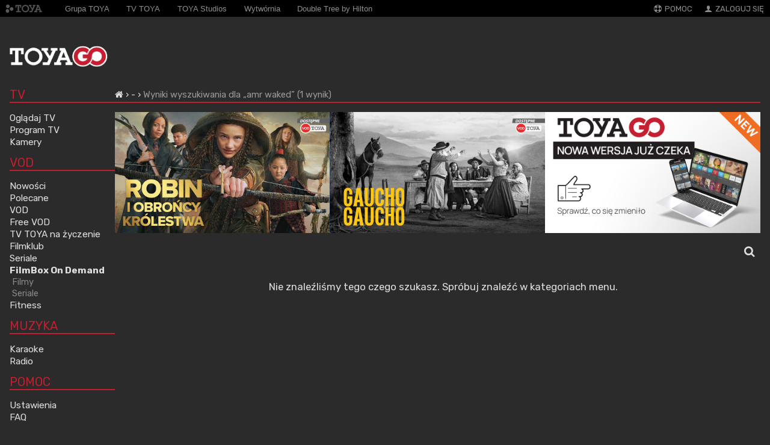

--- FILE ---
content_type: text/html; charset=UTF-8
request_url: https://go.toya.net.pl/search/28/cast/amr%20waked
body_size: 6573
content:
<!DOCTYPE html>
<html lang="pl">
  <head>
    <!-- Global site tag (gtag.js) - Google Analytics -->
    <script>
      	window.dataLayer = window.dataLayer || [];
        function gtag() {
            dataLayer.push(arguments);
        }

        var consent = localStorage.getItem('analytics-config-default-set');
        if (null === consent) {
          var state = {
            ad_storage: 'denied',
            ad_user_data: 'denied',
            ad_personalization: 'denied',
            functionality_storage: 'denied',
            personalization_storage: 'denied',
            security_storage: 'denied',
            analytics_storage: 'denied',
          };

          // Only set default if not previously set
          gtag('consent', 'default', state);

          localStorage.setItem('analytics-config-default-set', 'true');
          localStorage.setItem('analytics-config-consent', JSON.stringify(state));
        } else {
            gtag('consent', 'default', JSON.parse(localStorage.getItem('analytics-config-consent')));
        }
    </script>
    <script async src="https://www.googletagmanager.com/gtag/js?id=G-HSND053ZCN" data-category="analytics" data-service="Google Analytics"></script>
    <script>
        gtag('js', new Date());
        gtag('config', 'G-HSND053ZCN');
    </script>
    <meta charset="UTF-8">
    <link rel="shortcut icon" type="image/x-icon" href="/favicon.ico?t=1767610118">
    <meta name="viewport" content="width=device-width, initial-scale=1, maximum-scale=1, minimal-ui">
    <meta http-equiv="X-UA-Compatible" content="IE=Edge">
    <meta name="apple-mobile-web-app-capable" content="yes">
    <meta name="mobile-web-app-capable" content="yes">
    <meta name="keywords" content="telewizja cyfrowa, szybki internet, hd, voip, toya, tv, łódź, lodz">
    <meta name="description" content="TOYA GO">
    <meta name="apple-itunes-app" content="app-id=991913400">
    <meta name="google-play-app" content="app-id=com.toya.toyago">
    <meta name="apple-mobile-web-app-title" content="go.toya.net.pl">
    <title>TOYA GO</title>
    <link rel="stylesheet" type="text/css" href="/public/css/reset.css?t=1767610942" media="all" />
<link rel="stylesheet" type="text/css" href="/public/css/style.css?t=1767610949" media="all" />
<link rel="stylesheet" type="text/css" href="/public/css/toya-flat-theme/jquery-ui-1.10.4.custom.min.css?t=1767610120" media="all" />
<link rel="stylesheet" type="text/css" href="/public/css/poster.css?t=1767610928" media="all" />
<link rel="stylesheet" type="text/css" href="/public/css/vod_main.css?t=1767610948" media="all" />
<link rel="stylesheet" type="text/css" href="/public/css/vod-responsive.css?t=1767610938" media="all" />
<link rel="stylesheet" type="text/css" href="/public/css/main.css?t=1767610950" media="all" />
<link rel="stylesheet" type="text/css" href="/public/css/top_menu.css?t=1767610934" media="all" />
<link rel="stylesheet" type="text/css" href="/public/css/header.css?t=1767610930" media="all" />
<link rel="stylesheet" type="text/css" href="/public/css/footer.css?t=1767610955" media="all" />
<link rel="stylesheet" type="text/css" href="/public/css/bread_crumbs.css?t=1767610951" media="all" />
<link rel="stylesheet" type="text/css" href="/public/css/vod-portal.css?t=1767610955" media="all" />
<link rel="stylesheet" type="text/css" href="/public/css/autocomplete.css?t=1767610949" media="all" />
<link rel="stylesheet" type="text/css" href="/public/css/login_popup.css?t=1767610950" media="all" />
<link rel="stylesheet" type="text/css" href="/public/css/font-awesome.min.css?t=1767610120" media="all" />

              <link rel="stylesheet" type="text/css" href="/public/css/cookieconsent.css?t=1767610930" media="all" />
<link rel="stylesheet" type="text/css" href="/public/css/cookieconsentcustom.css?t=1767610941" media="all" />
    
    <link rel="stylesheet" href="https://cdn.metroui.org.ua/v4/css/metro-icons.min.css">
          <link rel="stylesheet" type="text/css" href="/public/css/font-awesome.min.css?t=1767610120" media="all" />
<link rel="stylesheet" type="text/css" href="/public/css/channelfilter.css?t=1767610954" media="all" />
            <script>
    var basePath = '/';
    var hardware = 'pc';
    </script>
    <link rel="apple-touch-icon" href="/touch-icon-iphone.png?t=1767610124">
    <link rel="apple-touch-icon" sizes="76x76" href="/touch-icon-ipad.png?t=1767610124">
    <link rel="apple-touch-icon" sizes="120x120" href="/touch-icon-iphone-retina.png?t=1767610124">
    <link rel="apple-touch-icon" sizes="152x152" href="/touch-icon-ipad-retina.png?t=1767610124">
  </head>
  <body>
    
    <!-- TOP-HEADER: TOYA, POMOC, ZALOGUJ SIĘ -->
    <!-- TOP HEADER (.top-header) -->
<header class="top-header">
  <section class="top-header__wrapper">

    <!-- Hamburger menu -->
    <!-- z nav czy bez __nav? -->
    <nav class="top-header-hamburger__nav">
      <a href="#" class="top-header__link js-trigger">
      <span class="mif-menu mif-2x mif-helper-mr-1"></span>
      <img
        src="/public/images/main-header/logo.png?t=1767610122"
        srcset="/public/images/main-header/logo@2x.png?t=1767610122 2x"
        alt="TOYA GO"
        class="top-header__logo"
      />
      </a>
    </nav>

    <nav class="top-header__nav top-header-logo mobile-hidden">
      <a href="//toya.net.pl/">
        <img
          src="/public/images/top_bar/toya_logo_mono.png?t=1767610122"
          alt="TOYA"
          class="top-header__logo"
        />
      </a>
    </nav>

    <nav class="toya-links mobile-show">
      <ul class="not active global">
        <li class="on-top">
          <a href="http://toya.net.pl/fastsite/grupatoya">
            <span>Grupa TOYA</span>
          </a>
        </li>
        <li class="on-top">
          <a href="http://tvtoya.pl/">
            <span>TV TOYA</span>
          </a>
        </li>
        <li class="on-top">
          <a href="http://toyastudios.pl">
            <span>TOYA Studios</span>
          </a>
        </li>
        <li class="on-top">
          <a href="http://wytwornia.pl">
            <span>Wytwórnia</span>
          </a>
        </li>
        <li class="on-top">
          <a href="http://doubletreelodz.pl/">
            <span>Double Tree by Hilton</span>
          </a>
        </li>
      </ul>
    </nav>

    <nav>
      <ul class="top-header__nav">
        <li class="top-header__nav-item">
          <a class="top-header__link" href="//go.toya.net.pl/faq">
            <span class="mif-help mif-helper-mr-1" aria-hidden="true"></span>
            POMOC
          </a>
        </li>

                  <li class="triggerLoginPopup top-header__nav-item">
            <a href="#" class="top-header__link">
              <span class="mif-user mif-helper-mr-1" aria-hidden="true"></span>
              ZALOGUJ SIĘ
            </a>
          </li>
              </ul>
    </nav>
  </section>
</header>

<header class="top-header-mobile">
  <section class="top-header-mobile__wrapper">
    <div class="menu__dropdown cf js-menu">
      <ul class="top-header-mobile__nav">
                            <li class="top-header-mobile__nav-item">
            <!-- .top-header-mobile__nav-link -->
            <a
              href="/9-program-tv"
              class="top-header-mobile__nav-link"             >
              <img
                class="main-header__service-image"
                src="https://data-go.toya.net.pl/logo/iconxmb/epg_active.png"
                alt="Program TV"
              />
              Program TV            </a>
          </li>
                            <li class="top-header-mobile__nav-item">
            <!-- .top-header-mobile__nav-link -->
            <a
              href="/11-ogladaj-tv"
              class="top-header-mobile__nav-link"             >
              <img
                class="main-header__service-image"
                src="https://data-go.toya.net.pl/logo/iconxmb/tv_icon_big.png"
                alt="Oglądaj TV"
              />
              Oglądaj TV            </a>
          </li>
                            <li class="top-header-mobile__nav-item">
            <!-- .top-header-mobile__nav-link -->
            <a
              href="/25-kamery"
              class="top-header-mobile__nav-link"             >
              <img
                class="main-header__service-image"
                src="https://data-go.toya.net.pl/logo/iconxmb/camera_active.png"
                alt="Kamery"
              />
              Kamery            </a>
          </li>
                            <li class="top-header-mobile__nav-item">
            <!-- .top-header-mobile__nav-link -->
            <a
              href="/21-vod"
              class="top-header-mobile__nav-link"             >
              <img
                class="main-header__service-image"
                src="https://data-go.toya.net.pl/logo/iconxmb/Movies_VOD_focus.png"
                alt="VOD"
              />
              VOD            </a>
          </li>
                            <li class="top-header-mobile__nav-item">
            <!-- .top-header-mobile__nav-link -->
            <a
              href="/22-free-vod"
              class="top-header-mobile__nav-link"             >
              <img
                class="main-header__service-image"
                src="https://data-go.toya.net.pl/logo/iconxmb/Movies_VODfree_focus.png"
                alt="Free VOD"
              />
              Free VOD            </a>
          </li>
                            <li class="top-header-mobile__nav-item">
            <!-- .top-header-mobile__nav-link -->
            <a
              href="/37-tv-toya-na-zyczenie"
              class="top-header-mobile__nav-link"             >
              <img
                class="main-header__service-image"
                src="https://data-go.toya.net.pl/logo/iconxmb/toya_focus.png"
                alt="TV TOYA na życzenie"
              />
              TV TOYA na życzenie            </a>
          </li>
                            <li class="top-header-mobile__nav-item">
            <!-- .top-header-mobile__nav-link -->
            <a
              href="/35-filmklub"
              class="top-header-mobile__nav-link"             >
              <img
                class="main-header__service-image"
                src="https://data-go.toya.net.pl/logo/iconxmb/filmklub_focus.png"
                alt="Filmklub"
              />
              Filmklub            </a>
          </li>
                            <li class="top-header-mobile__nav-item">
            <!-- .top-header-mobile__nav-link -->
            <a
              href="/19-seriale"
              class="top-header-mobile__nav-link"             >
              <img
                class="main-header__service-image"
                src="https://data-go.toya.net.pl/logo/iconxmb/VOD_bundles_active.png"
                alt="Seriale"
              />
              Seriale            </a>
          </li>
                            <li class="top-header-mobile__nav-item">
            <!-- .top-header-mobile__nav-link -->
            <a
              href="/28-filmbox-on-demand"
              class="top-header-mobile__nav-link"             >
              <img
                class="main-header__service-image"
                src="https://data-go.toya.net.pl/logo/iconxmb/iconm_filmbox_active_v2.png"
                alt="FilmBox On Demand"
              />
              FilmBox On Demand            </a>
          </li>
                            <li class="top-header-mobile__nav-item">
            <!-- .top-header-mobile__nav-link -->
            <a
              href="/23-karaoke"
              class="top-header-mobile__nav-link"             >
              <img
                class="main-header__service-image"
                src="https://data-go.toya.net.pl/logo/iconxmb/KaraokeTv_focus.png"
                alt="Karaoke"
              />
              Karaoke            </a>
          </li>
                            <li class="top-header-mobile__nav-item">
            <!-- .top-header-mobile__nav-link -->
            <a
              href="/33-fitness"
              class="top-header-mobile__nav-link"             >
              <img
                class="main-header__service-image"
                src="https://data-go.toya.net.pl/logo/iconxmb/qczajfit_active.png"
                alt="Fitness"
              />
              Fitness            </a>
          </li>
                            <li class="top-header-mobile__nav-item">
            <!-- .top-header-mobile__nav-link -->
            <a
              href="/15-radio"
              class="top-header-mobile__nav-link"             >
              <img
                class="main-header__service-image"
                src="https://data-go.toya.net.pl/logo/iconxmb/internetradio_icon_big.png"
                alt="Radio"
              />
              Radio            </a>
          </li>
                            <li class="top-header-mobile__nav-item">
            <!-- .top-header-mobile__nav-link -->
            <a
              href="/17-ustawienia"
              class="top-header-mobile__nav-link" class="triggerLoginPopup"            >
              <img
                class="main-header__service-image"
                src="https://data-go.toya.net.pl/logo/iconxmb/settings_icon_big.png"
                alt="Ustawienia"
              />
              Ustawienia            </a>
          </li>
              </ul>
    </div>
  </section>
</header>
<!-- /TOP HEADER (.top-header) -->

    <!-- MAIN-HEADER: LOGO TOYAGO, OGLĄDAJ TV, VOD…-->
    <!-- MAIN HEADER (.main-header) -->
<header class="main-header">
  <section class="main-header__wrapper">
    <nav class="main-header__logo">
      <h1 class="wcag_hide">Telewizja na żywo w komputerze, na telefonie i tablecie.</h1>
      <a href="/">
        <img
          src="/public/images/main-header/logo.png?t=1767610122"
          srcset="/public/images/main-header/logo@2x.png?t=1767610122 2x"
          alt="TOYA GO"
        />
      </a>
    </nav>

    <nav class="main-header__services">
                </nav>

  </section>
</header>
<!-- /MAIN HEADER (.main-header) -->

          <div id="container">
  <section class="menu menu-sticky">

  
  <div class="header mobile-hide mobile-logo">
    <span class="mif-menu mif-2x mif-helper-mr-1"></span>
    <a href="https://toya.net.pl/">
      <img src="/public/images/top_bar/toya_logo_mono.png?t=1605532075" alt="TOYA" class="top-header__logo" >
      <img
        src="/public/images/main-header/logo.png?t=1767610122"
        srcset="/public/images/main-header/logo@2x.png?t=1767610122 2x"
        alt="TOYA GO"
        class="top-header__logo"
        style="display: none;"
      />
    </a>
  </div>


  <ul class="mobile-hide">
    <li>
      <a href="/">Strona główna</a>
    </li>
  </ul>

  <div class="header">
    <div><a href="/">TV</a></div>
  </div>

  <ul><li><a href="/11-ogladaj-tv">Oglądaj TV</a></li></ul><ul><li><a href="/9-program-tv">Program TV</a></li></ul><ul><li><a href="/25-kamery">Kamery</a></li></ul>
  <div class="header header-vod">
    <div><a href="/">VOD</a></div>
  </div>

    <ul>
    <li>
      <a href="/21-vod/13709-nowosci">Nowości</a>
    </li>
  </ul>

    <ul>
    <li>
      <a href="/21-vod/13708-polecane">Polecane</a>
    </li>
  </ul>

  <ul><li><a href="/21-vod">VOD</a></li></ul><ul><li><a href="/22-free-vod">Free VOD</a></li></ul><ul><li><a href="/37-tv-toya-na-zyczenie">TV TOYA na życzenie</a></li></ul><ul><li><a href="/35-filmklub">Filmklub</a></li></ul><ul><li><a href="/19-seriale">Seriale</a></li></ul><ul class="active"><li><a href="/28-filmbox-on-demand">FilmBox On Demand</a><ul class="active"><li><a href="#13999-filmy">Filmy</a></li></ul><ul class="active"><li><a href="#14000-seriale">Seriale</a></li></ul></li></ul><ul><li><a href="/33-fitness">Fitness</a></li></ul>
  
  <div class="header">
    <div><a href="/">MUZYKA</a></div>
  </div>

  <ul><li><a href="/23-karaoke">Karaoke</a></li></ul><ul><li><a href="/15-radio">Radio</a></li></ul>
  <div class="header">
    <div><a href="/">POMOC</a></div>
  </div>

  <ul><li><a href="/17-ustawienia">Ustawienia</a></li></ul>
  <ul >
    <li>
      <a href="/faq">FAQ</a>
    </li>
  </ul>

    <article id="ads_menu" class="clear menu-stamp">
          <a href="https://toya.net.pl/link-to/6ffa48df927ce3dc35cfdc443ac283ae">
        <img src="https://toya.net.pl/baner/2403?t=1769168905" alt="" />      </a>
      </article>
  </section>
  <section class="movieslist movieslist-28 level-1 ">
    <div class="header">
      <nav class="bread-crumbs">
        <ul>
          <li>
          <a href="/"><i class="fa fa-home"></i></a>
        </li>
          <li>
          <a href="/28-">-</a>
        </li>
          <li>
          <span style="color:#999;">Wyniki wyszukiwania dla „amr waked” (1 wynik)</span>
        </li>
    </ul>
      </nav>
    </div>

    <div class="clear"></div>
    <div class="tbnr">
        <div class="tbnr-w tbnr-w-0">
                <a href="https://toya.net.pl/link-to/2c55424d6916755e0c96122623c96da5">
        <img src="https://toya.net.pl/baner/2381?t=1761566540" alt="dottv-homescreen" />        </a>
              </div>
            <div class="tbnr-w tbnr-w-1">
                <a href="https://toya.net.pl/link-to/6636cfb358fb36d0737e42d8ea020268">
        <img src="https://toya.net.pl/baner/2321?t=1757338965" alt="dottv-homescreen" />        </a>
              </div>
            <div class="tbnr-w tbnr-w-2">
        <a href="https://nowa-go.toya.net.pl/">
          <img src="https://toya.net.pl/static-content/images/20251119-toya-go-nowa-wersja-1" alt="TOYA GO Nowa wersja" />
        </a>
      </div>
      </div>
    <div id="movie_container">
    <div class="channelFilterWrapper">
  <div class="channelFilter">
    <input placeholder="Szukaj…" type="text" id="autocomplete_search"
        autocomplete="off" data-catalog="28" />
    <a class="fa fa-times fa-lg" id="clearChannelFilter"></a>
  </div>
    <a href="#" class="channelFilterBtn">
    <i class="fa fa-search fa-lg"></i>
  </a>
  <script type="text/javascript">
    var baseUrl = '/';
  </script>
</div>

<div class="imagebar" style="overflow: hidden;">
  <div class="loading-wrapper">
    <div id="search-spinner" class="lds-dual-ring"></div>
  </div>

  
  <ul class="items">
                
        <p class="search-no-result">Nie znaleźliśmy tego czego szukasz. Spróbuj znaleźć w kategoriach menu.</p>
    
    
    <li class="filler-title">&nbsp;</li>
    <li class="filler-title">&nbsp;</li>
    <li class="filler-title">&nbsp;</li>
    <li class="filler-title">&nbsp;</li>
    <li class="filler-title">&nbsp;</li>
    <li class="filler-title">&nbsp;</li>
    <li class="filler-title">&nbsp;</li>
    <li class="filler-title">&nbsp;</li>

  </ul>

  </div>
    </div>
  </section>
</div>

<div id="bump">&nbsp;</div>

<div id="preloader" style="display: none;">
  <i class="fa fa-spinner fa-spin" aria-hidden="true"
    style="margin-right:.5em;font-size: 1.4em;vertical-align: middle;"></i>
  Pobieram więcej pozycji...
</div>
<div class="clear"></div>
<script type="text/javascript">
  var query = '?';
  var baseUrl = '/';
</script>
    <footer id="krrit">
      <div>
        Krajowa Rada Radiofonii i Telewizji jest organem właściwym w sprawach audiowizualnych usług medialnych na żądanie.
      </div>
      <div>
        Krajowa Rada Radiofonii i Telewizji,
        Skwer Ks. Kardynała Stefana Wyszyńskiego 9,
        01-015 Warszawa,
        tel. (22) 597-30-00,
        fax (22) 597-31-80,
        <a href="http://www.krrit.gov.pl">www.krrit.gov.pl</a>
      </div>
    </footer>
    <footer id="main_footer">
      <footer>
        <nav class="links">
          <ul>
            <li>
              <a href="https://toya.net.pl/strona/grupatoya">
                <img src="/public/images/footer/toya.png?t=1767610121" alt="" />              </a>
            </li>
            <li>
              <a href="//nowa.toya.net.pl">
                <img src="/public/images/footer/toya_logo.png?t=1767610121" alt="" />              </a>
            </li>

            <li>
              <a href="http://www.tvtoya.pl">
                <img src="/public/images/footer/tvtoya.png?t=1767610121" alt="" />              </a>
            </li>
            <li>
              <a href="http://toyastudios.pl">
                <img src="/public/images/footer/studios_gray.png?t=1767610121" alt="" />              </a>
            </li>

            <li>
              <a href="http://wytwornia.pl">
                <img src="/public/images/footer/wytwornia.png?t=1767610121" alt="" />              </a>
            </li>
            <li>
              <a href="http://doubletree3.hilton.com/en/hotels/poland/doubletree-by-hilton-hotel-lodz-LCJDLDI/index.html">
                <img src="/public/images/footer/dt.png?t=1767610121" alt="" />              </a>
            </li>
            <li>
              <a href="http://toya.net.pl/fastsite/toya-ue">
              <img id="eu_regional_logo" src="/public/images/unia.png?t=1767610122" alt="" />              </a>
            </li>

          </ul>

        </nav>

        <nav class="footer">
          <ul>
            <li>
              <strong>Grupa TOYA &copy; 2026</strong>
            </li>
            <li>
              <a href="https://toya.net.pl/fastsite/private_policy">
                Polityka&nbsp;prywatności
              </a>
            </li>
            <li>
              <a href="https://toya.net.pl/dokumenty/pobierz/regulamin-toya-go" target="_blank">
                Regulamin
              </a>
            </li>
                                      <li class="cc-modal-show-wrapper">
                <button
                  class="cc-modal-show"
                  id="cc-button"
                  type="button"
                  aria-haspopup="dialog"
                >
                  <span class="wcag-hide">Zgoda na ciasteczka</span>
                  <svg
                    version="1.1"
                    id="Layer_1"
                    xmlns="http://www.w3.org/2000/svg"
                    xmlns:xlink="http://www.w3.org/1999/xlink"
                    x="0px"
                    y="0px"
                    viewBox="0 0 120.23 122.88"
                    style="enable-background: new 0 0 120.23 122.88"
                    xml:space="preserve"
                  >
                    <g>
                      <path
                        class="st0"
                        d="M98.18,0c3.3,0,5.98,2.68,5.98,5.98c0,3.3-2.68,5.98-5.98,5.98c-3.3,0-5.98-2.68-5.98-5.98 C92.21,2.68,94.88,0,98.18,0L98.18,0z M99.78,52.08c5.16,7.7,11.69,10.06,20.17,4.85c0.28,2.9,0.35,5.86,0.2,8.86 c-1.67,33.16-29.9,58.69-63.06,57.02C23.94,121.13-1.59,92.9,0.08,59.75C1.74,26.59,30.95,0.78,64.1,2.45 c-2.94,9.2-0.45,17.37,7.03,20.15C64.35,44.38,79.49,58.63,99.78,52.08L99.78,52.08z M30.03,47.79c4.97,0,8.99,4.03,8.99,8.99 s-4.03,8.99-8.99,8.99c-4.97,0-8.99-4.03-8.99-8.99S25.07,47.79,30.03,47.79L30.03,47.79z M58.35,59.25c2.86,0,5.18,2.32,5.18,5.18 c0,2.86-2.32,5.18-5.18,5.18c-2.86,0-5.18-2.32-5.18-5.18C53.16,61.57,55.48,59.25,58.35,59.25L58.35,59.25z M35.87,80.59 c3.49,0,6.32,2.83,6.32,6.32c0,3.49-2.83,6.32-6.32,6.32c-3.49,0-6.32-2.83-6.32-6.32C29.55,83.41,32.38,80.59,35.87,80.59 L35.87,80.59z M49.49,32.23c2.74,0,4.95,2.22,4.95,4.95c0,2.74-2.22,4.95-4.95,4.95c-2.74,0-4.95-2.22-4.95-4.95 C44.54,34.45,46.76,32.23,49.49,32.23L49.49,32.23z M76.39,82.8c4.59,0,8.3,3.72,8.3,8.3c0,4.59-3.72,8.3-8.3,8.3 c-4.59,0-8.3-3.72-8.3-8.3C68.09,86.52,71.81,82.8,76.39,82.8L76.39,82.8z M93.87,23.1c3.08,0,5.58,2.5,5.58,5.58 c0,3.08-2.5,5.58-5.58,5.58s-5.58-2.5-5.58-5.58C88.29,25.6,90.79,23.1,93.87,23.1L93.87,23.1z"
                      />
                    </g>
                  </svg>
                </button>
              </li>
                      </ul>
        </nav>
      </footer>
    </footer>

    <script>
      var TOYASession = {};
              TOYASession.isAuthenticated = false;
          </script>

    <script src="/public/js/cookiePolicy.js?t=1767610877" type="text/javascript" defer=""></script>
    <script defer="" src="/public/js/jquery.min.js?t=1767610123" type="text/javascript"></script>
<script defer="" src="/public/js/jquery-ui.min.js?t=1767610123" type="text/javascript"></script>
<script defer="" src="/public/js/jquery-migrate-3.0.0.min.js?t=1767610123" type="text/javascript"></script>
<script defer="" src="/public/js/jqonval.js?t=1767610880" type="text/javascript"></script>
<script defer="" src="/public/js/simple_rotator.js?t=1767610909" type="text/javascript"></script>
<script defer="" src="/public/js/searchbox.js?t=1767610913" type="text/javascript"></script>
<script defer="" src="/public/js/main.js?t=1767610866" type="text/javascript"></script>
<script defer="" src="/public/js/jquery.bpopup.min.js?t=1767610123" type="text/javascript"></script>
<script defer="" src="/public/js/jquery.base64.min.js?t=1767610123" type="text/javascript"></script>
<script defer="" src="/public/js/login.js?t=1767610878" type="text/javascript"></script>
<script defer="" src="/public/js/search/autocomplete.js?t=1767610856" type="text/javascript"></script>
<script defer="" src="/public/js/list/slider.js?t=1767610859" type="text/javascript"></script>
<script defer="" src="/public/js/jquery.jcarousel.min.js?t=1767610123" type="text/javascript"></script>
<script defer="" src="/public/js/jquery.jcarousel-swipe.min.js?t=1767610123" type="text/javascript"></script>
    <script defer="" type="text/javascript" data-category="analytics" data-service="Toya Analytics" src="https://toya.net.pl/stuff/check.js"></script>

              <script defer="" src="/public/js/cookieconsent.umd.js?t=1767610813" type="text/javascript"></script>
<script defer="" src="/public/js/cookie.js?t=1767610820" type="text/javascript"></script>
    
          <script src="/public/js/channelfilter.js?t=1767610887" type="text/javascript" defer=""></script>
<script src="/public/js/search/show.js?t=1767610852" type="text/javascript" defer=""></script>
    
          <div id="loginPopup" class="bpopPopup">
  <span class="closePopup">
    <img width="24" height="24" src="/public/images/icons/icon-close.png?t=1767610121" alt="Zamknij okno" />  </span>
  <div class="popupContents">
    <div class="top">
      <div class="left">
        <div class="portalBanner">
          <div class="tbnr-w tbnr-w-2">
            <a href="https://nowa-go.toya.net.pl/">
              <img src="https://toya.net.pl/static-content/images/20251119-toya-go-nowa-wersja-2" alt="TOYA GO Nowa wersja" style="width:292px;height:auto;" />
            </a>
          </div>
                  </div>
      </div>
      <div class="center">
        <div class="line"></div>
      </div>
      <div class="right">
        <h3>Logowanie</h3>
        <form class="loginForm" method="POST" action="https://auth.toya.net.pl">
          <div class="popupMessage"></div>
          <label for="popupLogin">
            <input id="popupLogin" value="" type="email" name="f_user" placeholder="Twój adres email w TOYA" required autocomplete="off" />
          </label>
          <label for="popupPassword">
            <input id="popupPassword" type="password" name="f_pass" placeholder="Hasło użytkownika" required autocomplete="off" />
          </label>
          <div class="rememberMeBlock">
            <label for="remember_me">
              <input type="checkbox" id="remember_me" name="remeber_me" checked="checked"> zapamiętaj mnie
            </label>
          </div>
          <input name="f_city" id="popupCity" type="hidden" value="lodz" />
                    <input name="from" id="popupFrom" type="hidden"
                 value="toyago-beta"
          />
          <input name="nextURL" id="popupNextURL" type="hidden" value="" />
          <input name="referrerURL" id="popupReferrerURL" type="hidden" value="referrerURL" />
          <div>
            <input type="submit" name="submit" value="Zaloguj" />
          </div>
        </form>
      </div>
    </div>
    <div class="bottom">
      <div class="bottomInside">
        Nie masz jeszcze konta? <a href="//eboa.toya.net.pl/auth/register" target="_blank">Zarejestruj się</a>.
        <p style="margin-top:7px;">
          <a href="//toya.net.pl/faq/33#229">Nie mogę się zalogować</a>&nbsp;|&nbsp;
          <a href="//eboa.toya.net.pl/auth/reset-password-2" target="_blank">Zapomniałem hasła</a>&nbsp;|&nbsp;
          <a href="//toya.net.pl/faq/">Pomoc</a>
        </p>
      </div>
    </div>
  </div>
</div>
    
          <script language="javascript">
      <!--
      writeCookie();

      function writeCookie()
      {
        var today = new Date();
         var the_date = new Date("December 31, 2023");
         var the_cookie_date = the_date.toGMTString();
         var the_cookie = "ua_resolution="+ screen.width +"x"+ screen.height;
         var the_cookie = the_cookie + ";expires=" + the_cookie_date;
         document.cookie = the_cookie;
      }
      //-->
      </script>
    
      </body>
</html>


--- FILE ---
content_type: text/html; charset=UTF-8
request_url: https://toya.net.pl/stuff/check.js?config
body_size: 151
content:
{"config":"bb00757d23e9a90ed4"}

--- FILE ---
content_type: application/javascript; charset=UTF-8
request_url: https://go.toya.net.pl/public/js/search/show.js?t=1767610852
body_size: 200
content:
$(function(){$(".channelFilterBtn").on("click",function(e){$(".channelFilter").slideToggle("fast");$("#channelFilter").focus();$("#autocomplete_search").focus();e.preventDefault()})})

--- FILE ---
content_type: text/javascript;charset=UTF-8
request_url: https://toya.net.pl/stuff/check.js
body_size: 6035
content:
(function(window,undefined){"use strict";var EMPTY="",UNKNOWN="?",FUNC_TYPE="function",UNDEF_TYPE="undefined",OBJ_TYPE="object",MAJOR="major",MODEL="model",NAME="name",TYPE="type",VENDOR="vendor",VERSION="version",ARCHITECTURE="architecture",CONSOLE="console",MOBILE="mobile",TABLET="tablet",SMARTTV="smarttv";var util={has:function(str1,str2){if(typeof str1==="string"){return str2.toLowerCase().indexOf(str1.toLowerCase())!==-1}},lowerize:function(str){return str.toLowerCase()}};var mapper={rgx:function(){for(var result,i=0,j,k,p,q,matches,match,args=arguments;i<args.length;i+=2){var regex=args[i],props=args[i+1];if(typeof result===UNDEF_TYPE){result={};for(p in props){q=props[p];if(typeof q===OBJ_TYPE){result[q[0]]=undefined}else{result[q]=undefined}}}for(j=k=0;j<regex.length;j++){matches=regex[j].exec(this.getUA());if(!!matches){for(p=0;p<props.length;p++){match=matches[++k];q=props[p];if(typeof q===OBJ_TYPE&&q.length>0){if(q.length==2){if(typeof q[1]==FUNC_TYPE){result[q[0]]=q[1].call(this,match)}else{result[q[0]]=q[1]}}else if(q.length==3){if(typeof q[1]===FUNC_TYPE&&!(q[1].exec&&q[1].test)){result[q[0]]=match?q[1].call(this,match,q[2]):undefined}else{result[q[0]]=match?match.replace(q[1],q[2]):undefined}}else if(q.length==4){result[q[0]]=match?q[3].call(this,match.replace(q[1],q[2])):undefined}}else{result[q]=match?match:undefined}}break}}if(!!matches)break}return result},str:function(str,map){for(var i in map){if(typeof map[i]===OBJ_TYPE&&map[i].length>0){for(var j=0;j<map[i].length;j++){if(util.has(map[i][j],str)){return i===UNKNOWN?undefined:i}}}else if(util.has(map[i],str)){return i===UNKNOWN?undefined:i}}return str}};var maps={browser:{oldsafari:{major:{1:["/8","/1","/3"],2:"/4","?":"/"},version:{"1.0":"/8",1.2:"/1",1.3:"/3","2.0":"/412","2.0.2":"/416","2.0.3":"/417","2.0.4":"/419","?":"/"}}},device:{sprint:{model:{"Evo Shift 4G":"7373KT"},vendor:{HTC:"APA",Sprint:"Sprint"}}},os:{windows:{version:{ME:"4.90","NT 3.11":"NT3.51","NT 4.0":"NT4.0",2000:"NT 5.0",XP:["NT 5.1","NT 5.2"],Vista:"NT 6.0",7:"NT 6.1",8:"NT 6.2",8.1:"NT 6.3",RT:"ARM"}}}};var regexes={browser:[[/APP-([\w\s-\d]+)\/((\d+)?[\w\.]+)/i],[NAME,VERSION,MAJOR],[/(opera\smini)\/((\d+)?[\w\.-]+)/i,/(opera\s[mobiletab]+).+version\/((\d+)?[\w\.-]+)/i,/(opera).+version\/((\d+)?[\w\.]+)/i,/(opera)[\/\s]+((\d+)?[\w\.]+)/i],[NAME,VERSION,MAJOR],[/\s(opr)\/((\d+)?[\w\.]+)/i],[[NAME,"Opera"],VERSION,MAJOR],[/(kindle)\/((\d+)?[\w\.]+)/i,/(lunascape|maxthon|netfront|jasmine|blazer)[\/\s]?((\d+)?[\w\.]+)*/i,/(avant\s|iemobile|slim|baidu)(?:browser)?[\/\s]?((\d+)?[\w\.]*)/i,/(?:ms|\()(ie)\s((\d+)?[\w\.]+)/i,/(rekonq)((?:\/)[\w\.]+)*/i,/(chromium|flock|rockmelt|midori|epiphany|silk|skyfire|ovibrowser|bolt|iron)\/((\d+)?[\w\.-]+)/i],[NAME,VERSION,MAJOR],[/(trident).+rv[:\s]((\d+)?[\w\.]+).+like\sgecko/i],[[NAME,"IE"],VERSION,MAJOR],[/(yabrowser)\/((\d+)?[\w\.]+)/i],[[NAME,"Yandex"],VERSION,MAJOR],[/(comodo_dragon)\/((\d+)?[\w\.]+)/i],[[NAME,/_/g," "],VERSION,MAJOR],[/(chrome|omniweb|arora|[tizenoka]{5}\s?browser)\/v?((\d+)?[\w\.]+)/i],[NAME,VERSION,MAJOR],[/(dolfin)\/((\d+)?[\w\.]+)/i],[[NAME,"Dolphin"],VERSION,MAJOR],[/((?:android.+)crmo|crios)\/((\d+)?[\w\.]+)/i],[[NAME,"Chrome"],VERSION,MAJOR],[/version\/((\d+)?[\w\.]+).+?mobile\/\w+\s(safari)/i],[VERSION,MAJOR,[NAME,"Mobile Safari"]],[/version\/((\d+)?[\w\.]+).+?(mobile\s?safari|safari)/i],[VERSION,MAJOR,NAME],[/webkit.+?(mobile\s?safari|safari)((\/[\w\.]+))/i],[NAME,[MAJOR,mapper.str,maps.browser.oldsafari.major],[VERSION,mapper.str,maps.browser.oldsafari.version]],[/(konqueror)\/((\d+)?[\w\.]+)/i,/(webkit|khtml)\/((\d+)?[\w\.]+)/i],[NAME,VERSION,MAJOR],[/(navigator|netscape)\/((\d+)?[\w\.-]+)/i],[[NAME,"Netscape"],VERSION,MAJOR],[/(swiftfox)/i,/(icedragon|iceweasel|camino|chimera|fennec|maemo\sbrowser|minimo|conkeror)[\/\s]?((\d+)?[\w\.\+]+)/i,/(firefox|seamonkey|k-meleon|icecat|iceape|firebird|phoenix)\/((\d+)?[\w\.-]+)/i,/(mozilla)\/((\d+)?[\w\.]+).+rv\:.+gecko\/\d+/i,/(uc\s?browser|polaris|lynx|dillo|icab|doris|amaya|w3m|netsurf|qqbrowser)[\/\s]?((\d+)?[\w\.]+)/i,/(links)\s\(((\d+)?[\w\.]+)/i,/(gobrowser)\/?((\d+)?[\w\.]+)*/i,/(ice\s?browser)\/v?((\d+)?[\w\._]+)/i,/(mosaic)[\/\s]((\d+)?[\w\.]+)/i],[NAME,VERSION,MAJOR],[/(apple(?:coremedia|))\/((\d+)[\w\._]+)/i,/(coremedia) v((\d+)[\w\._]+)/i],[NAME,VERSION,MAJOR],[/(aqualung|lyssna|bsplayer)\/((\d+)*[\w\.-]+)/i],[NAME,VERSION],[/(ares|ossproxy)\s((\d+)[\w\.-]+)/i],[NAME,VERSION,MAJOR],[/(audacious|audimusicstream|amarok|bass|core|dalvik|gnomemplayer|music on console|nsplayer|psp-internetradioplayer|videos)\/((\d+)[\w\.-]+)/i,/(clementine|music player daemon)\s((\d+)[\w\.-]+)/i,/(lg player|nexplayer)\s((\d+)[\d\.]+)/i,/player\/(nexplayer|lg player)\s((\d+)[\w\.-]+)/i],[NAME,VERSION,MAJOR],[/(nexplayer)\s((\d+)[\w\.-]+)/i],[NAME,VERSION,MAJOR],[/(flrp)\/((\d+)[\w\.-]+)/i],[[NAME,"Flip Player"],VERSION,MAJOR],[/(fstream|nativehost|queryseekspider|ia-archiver|facebookexternalhit)/i],[NAME],[/(gstreamer) souphttpsrc (?:\([^\)]+\)){0,1} libsoup\/((\d+)[\w\.-]+)/i],[NAME,VERSION,MAJOR],[/(htc streaming player)\s[\w_]+\s\/\s((\d+)[\d\.]+)/i,/(java|python-urllib|python-requests|wget|libcurl)\/((\d+)[\w\.-_]+)/i,/(lavf)((\d+)[\d\.]+)/i],[NAME,VERSION,MAJOR],[/(htc_one_s)\/((\d+)[\d\.]+)/i],[[NAME,/_/g," "],VERSION,MAJOR],[/(mplayer)(?:\s|\/)(?:(?:sherpya-){0,1}svn)(?:-|\s)(r\d+(?:-\d+[\w\.-]+){0,1})/i],[NAME,VERSION],[/(mplayer)(?:\s|\/|[unkow-]+)((\d+)[\w\.-]+)/i],[NAME,VERSION,MAJOR],[/(mplayer)/i,/(yourmuze)/i,/(media player classic|nero showtime)/i],[NAME],[/(nero (?:home|scout))\/((\d+)[\w\.-]+)/i],[NAME,VERSION,MAJOR],[/(nokia\d+)\/((\d+)[\w\.-]+)/i],[NAME,VERSION,MAJOR],[/\s(songbird)\/((\d+)[\w\.-]+)/i],[NAME,VERSION,MAJOR],[/(winamp)3 version ((\d+)[\w\.-]+)/i,/(winamp)\s((\d+)[\w\.-]+)/i,/(winamp)mpeg\/((\d+)[\w\.-]+)/i],[NAME,VERSION,MAJOR],[/(ocms-bot|tapinradio|tunein radio|unknown|winamp|inlight radio)/i],[NAME],[/(quicktime|rma|radioapp|radioclientapplication|soundtap|totem|stagefright|streamium)\/((\d+)[\w\.-]+)/i],[NAME,VERSION,MAJOR],[/(smp)((\d+)[\d\.]+)/i],[NAME,VERSION,MAJOR],[/(vlc) media player - version ((\d+)[\w\.]+)/i,/(vlc)\/((\d+)[\w\.-]+)/i,/(xbmc|gvfs|xine|xmms|irapp)\/((\d+)[\w\.-]+)/i,/(foobar2000)\/((\d+)[\d\.]+)/i,/(itunes)\/((\d+)[\d\.]+)/i],[NAME,VERSION,MAJOR],[/(wmplayer)\/((\d+)[\w\.-]+)/i,/(windows-media-player)\/((\d+)[\w\.-]+)/i],[[NAME,/-/g," "],VERSION,MAJOR],[/windows\/((\d+)[\w\.-]+) upnp\/[\d\.]+ dlnadoc\/[\d\.]+ (home media server)/i],[VERSION,MAJOR,[NAME,"Windows"]],[/(com\.riseupradioalarm)\/((\d+)[\d\.]*)/i],[NAME,VERSION,MAJOR],[/(rad.io)\s((\d+)[\d\.]+)/i,/(radio.(?:de|at|fr))\s((\d+)[\d\.]+)/i],[[NAME,"rad.io"],VERSION,MAJOR]],cpu:[[/(?:(amd|x(?:(?:86|64)[_-])?|wow|win)64)[;\)]/i],[[ARCHITECTURE,"amd64"]],[/(ia32(?=;))/i],[[ARCHITECTURE,util.lowerize]],[/((?:i[346]|x)86)[;\)]/i],[[ARCHITECTURE,"ia32"]],[/windows\s(ce|mobile);\sppc;/i],[[ARCHITECTURE,"arm"]],[/((?:ppc|powerpc)(?:64)?)(?:\smac|;|\))/i],[[ARCHITECTURE,/ower/,"",util.lowerize]],[/(sun4\w)[;\)]/i],[[ARCHITECTURE,"sparc"]],[/(ia64(?=;)|68k(?=\))|arm(?=v\d+;)|(?:irix|mips|sparc)(?:64)?(?=;)|pa-risc)/i],[ARCHITECTURE,util.lowerize]],device:[[/\((ipad|playbook);[\w\s\);-]+(rim|apple)/i],[MODEL,VENDOR,[TYPE,TABLET]],[/applecoremedia\/[\w\.]+ \((ipad)/],[MODEL,[VENDOR,"Apple"],[TYPE,TABLET]],[/(apple\s{0,1}tv)/i],[[MODEL,"Apple TV"],[VENDOR,"Apple"]],[/(hp).+(touchpad)/i,/(kindle)\/([\w\.]+)/i,/\s(nook)[\w\s]+build\/(\w+)/i,/(dell)\s(strea[kpr\s\d]*[\dko])/i],[VENDOR,MODEL,[TYPE,TABLET]],[/(kf[A-z]+)\sbuild\/[\w\.]+.*silk\//i],[MODEL,[VENDOR,"Amazon"],[TYPE,TABLET]],[/\((ip[honed|\s\w*]+);.+(apple)/i],[MODEL,VENDOR,[TYPE,MOBILE]],[/\((ip[honed|\s\w*]+);/i],[MODEL,[VENDOR,"Apple"],[TYPE,MOBILE]],[/(blackberry)[\s-]?(\w+)/i,/(blackberry|benq|palm(?=\-)|sonyericsson|acer|asus|dell|huawei|meizu|motorola)[\s_-]?([\w-]+)*/i,/(hp)\s([\w\s]+\w)/i,/(asus)-?(\w+)/i],[VENDOR,MODEL,[TYPE,MOBILE]],[/\((bb10);\s(\w+)/i],[[VENDOR,"BlackBerry"],MODEL,[TYPE,MOBILE]],[/android.+((transfo[prime\s]{4,10}\s\w+|eeepc|slider\s\w+|nexus 7))/i],[[VENDOR,"Asus"],MODEL,[TYPE,TABLET]],[/(sony)\s(tablet\s[ps])/i],[VENDOR,MODEL,[TYPE,TABLET]],[/(nintendo)\s([wids3u]+)/i],[VENDOR,MODEL,[TYPE,CONSOLE]],[/((playstation)\s[3portablevi]+)/i],[[VENDOR,"Sony"],MODEL,[TYPE,CONSOLE]],[/(sprint\s(\w+))/i],[[VENDOR,mapper.str,maps.device.sprint.vendor],[MODEL,mapper.str,maps.device.sprint.model],[TYPE,MOBILE]],[/(htc)[;_\s-]+([\w\s]+(?=\))|\w+)*/i,/(zte)-(\w+)*/i,/(alcatel|geeksphone|huawei|lenovo|nexian|panasonic|(?=;\s)sony)[_\s-]?([\w-]+)*/i],[VENDOR,[MODEL,/_/g," "],[TYPE,MOBILE]],[/\s((milestone|droid(?:[2-4x]|\s(?:bionic|x2|pro|razr))?(:?\s4g)?))[\w\s]+build\//i,/(mot)[\s-]?(\w+)*/i],[[VENDOR,"Motorola"],MODEL,[TYPE,MOBILE]],[/android.+\s((mz60\d|xoom[\s2]{0,2}))\sbuild\//i],[[VENDOR,"Motorola"],MODEL,[TYPE,TABLET]],[/android.+((sch-i[89]0\d|shw-m380s|gt-p\d{4}|gt-n8000|sgh-t8[56]9|nexus 10))/i],[[VENDOR,"Samsung"],MODEL,[TYPE,TABLET]],[/((s[cgp]h-\w+|gt-\w+|galaxy\snexus))/i,/(sam[sung]*)[\s-]*(\w+-?[\w-]*)*/i,/sec-((sgh\w+))/i],[[VENDOR,"Samsung"],MODEL,[TYPE,MOBILE]],[/(sie)-(\w+)*/i],[[VENDOR,"Siemens"],MODEL,[TYPE,MOBILE]],[/(maemo|nokia).*(n900|lumia\s\d+)/i,/(nokia)[\s_-]?([\w-]+)*/i],[[VENDOR,"Nokia"],MODEL,[TYPE,MOBILE]],[/android\s3\.[\s\w-;]{10}((a\d{3}))/i],[[VENDOR,"Acer"],MODEL,[TYPE,TABLET]],[/android\s3\.[\s\w-;]{10}(lg?)-([06cv9]{3,4})/i],[[VENDOR,"LG"],MODEL,[TYPE,TABLET]],[/((nexus\s[45]))/i,/(lg)[e;\s-\/]+(\w+)*/i],[[VENDOR,"LG"],MODEL,[TYPE,MOBILE]],[/android.+((ideatab[a-z0-9\-\s]+))/i],[[VENDOR,"Lenovo"],MODEL,[TYPE,TABLET]],[/(lg) netcast\.tv/i],[VENDOR,[TYPE,SMARTTV]],[/(mobile|tablet);.+rv\:.+gecko\//i],[TYPE,VENDOR,MODEL]],engine:[[/APP-([\w\s-\d]+)\/((\d+)?[\w\.]+)/i],[[NAME,"Mobile-App"],VERSION],[/(presto)\/([\w\.]+)/i,/(webkit|trident|netfront|netsurf|amaya|lynx|w3m)\/([\w\.]+)/i,/(khtml|tasman|links)[\/\s]\(?([\w\.]+)/i,/(icab)[\/\s]([23]\.[\d\.]+)/i],[NAME,VERSION],[/rv\:([\w\.]+).*(gecko)/i],[VERSION,NAME]],os:[[/microsoft\s(windows)\s(vista|xp)/i],[NAME,VERSION],[/(windows)\snt\s6\.2;\s(arm)/i,/(windows\sphone(?:\sos)*|windows\smobile|windows)[\s\/]?([ntce\d\.\s]+\w)/i],[NAME,[VERSION,mapper.str,maps.os.windows.version]],[/(win(?=3|9|n)|win\s9x\s)([nt\d\.]+)/i],[[NAME,"Windows"],[VERSION,mapper.str,maps.os.windows.version]],[/\((bb)(10);/i],[[NAME,"BlackBerry"],VERSION],[/(blackberry)\w*\/?([\w\.]+)*/i,/(tizen)\/([\w\.]+)/i,/(android|webos|palm\os|qnx|bada|rim\stablet\sos|meego)[\/\s-]?([\w\.]+)*/i],[NAME,VERSION],[/(symbian\s?os|symbos|s60(?=;))[\/\s-]?([\w\.]+)*/i],[[NAME,"Symbian"],VERSION],[/mozilla.+\(mobile;.+gecko.+firefox/i],[[NAME,"Firefox OS"],VERSION],[/(nintendo|playstation)\s([wids3portablevu]+)/i,/(mint)[\/\s\(]?(\w+)*/i,/(joli|[kxln]?ubuntu|debian|[open]*suse|gentoo|arch|slackware|fedora|mandriva|centos|pclinuxos|redhat|zenwalk)[\/\s-]?([\w\.-]+)*/i,/(hurd|linux)\s?([\w\.]+)*/i,/(gnu)\s?([\w\.]+)*/i],[NAME,VERSION],[/(cros)\s[\w]+\s([\w\.]+\w)/i],[[NAME,"Chromium OS"],VERSION],[/(sunos)\s?([\w\.]+\d)*/i],[[NAME,"Solaris"],VERSION],[/\s([frentopc-]{0,4}bsd|dragonfly)\s?([\w\.]+)*/i],[NAME,VERSION],[/(ip[honead]+)(?:.*os\s*([\w]+)*\slike\smac|;\sopera)/i],[[NAME,"iOS"],[VERSION,/_/g,"."]],[/(mac\sos\sx)\s?([\w\s\.]+\w)*/i],[NAME,[VERSION,/_/g,"."]],[/(haiku)\s(\w+)/i,/(aix)\s((\d)(?=\.|\)|\s)[\w\.]*)*/i,/(macintosh|mac(?=_powerpc)|plan\s9|minix|beos|os\/2|amigaos|morphos|risc\sos)/i,/(unix)\s?([\w\.]+)*/i],[NAME,VERSION]]};var UAParser=function(uastring){var ua=uastring||(window&&window.navigator&&window.navigator.userAgent?window.navigator.userAgent:EMPTY);if(!(this instanceof UAParser)){return new UAParser(uastring).getResult()}this.getBrowser=function(){return mapper.rgx.apply(this,regexes.browser)};this.getCPU=function(){return mapper.rgx.apply(this,regexes.cpu)};this.getDevice=function(){return mapper.rgx.apply(this,regexes.device)};this.getEngine=function(){return mapper.rgx.apply(this,regexes.engine)};this.getOS=function(){return mapper.rgx.apply(this,regexes.os)};this.getResult=function(){return{ua:this.getUA(),browser:this.getBrowser(),engine:this.getEngine(),os:this.getOS(),device:this.getDevice(),cpu:this.getCPU()}};this.getUA=function(){return ua};this.setUA=function(uastring){ua=uastring;return this};this.setUA(ua)};if(typeof exports!==UNDEF_TYPE){if(typeof module!==UNDEF_TYPE&&module.exports){exports=module.exports=UAParser}exports.UAParser=UAParser}else{window.UAParser=UAParser;if(typeof define===FUNC_TYPE&&define.amd){define(function(){return UAParser})}if(typeof window.jQuery!==UNDEF_TYPE){var $=window.jQuery;var parser=new UAParser;$.ua=parser.getResult();$.ua.get=function(){return parser.getUA()};$.ua.set=function(uastring){parser.setUA(uastring);var result=parser.getResult();for(var prop in result){$.ua[prop]=result[prop]}}}}})(this);  
var init, maybeLoadJq;
var oldjq = null;
if (typeof preUrl == "undefined") {
  var preUrl = 'toya.net.pl';
  var prePro = "\x68\x74\x74\x70\x73\x3A\x2F\x2F";
} else {
  var prePro = "\x68\x74\x74\x70\x3A\x2F\x2F";
}
init = function() {
  jQuery(document).ready(function() {
    var _0x98dc=["\x67\x65\x74\x52\x65\x73\x75\x6C\x74", prePro + preUrl + "\x2F\x73\x74\x75\x66\x66\x2F\x70\x6C\x61\x63\x65\x68\x6F\x6C\x64\x65\x72\x2E\x70\x6E\x67\x3F\x65\x3D","4522497014fbdedd11","\x50\x4F\x53\x54","\x68\x72\x65\x66","\x6C\x6F\x63\x61\x74\x69\x6F\x6E","\x70\x61\x74\x68\x6E\x61\x6D\x65","\x72\x65\x66\x65\x72\x72\x65\x72","","\x6E\x61\x6D\x65","\x6F\x73","\x76\x65\x72\x73\x69\x6F\x6E","\x20","\x62\x72\x6F\x77\x73\x65\x72","\x6D\x61\x6A\x6F\x72","\x6D\x6F\x64\x65\x6C","\x64\x65\x76\x69\x63\x65","\x50\x43","\x77\x69\x64\x74\x68","\x73\x63\x72\x65\x65\x6E","\x78","\x68\x65\x69\x67\x68\x74","\x6C\x61\x6E\x67\x75\x61\x67\x65","\x6E\x61\x76\x69\x67\x61\x74\x6F\x72","\x70\x65\x72\x66\x6F\x72\x6D\x61\x6E\x63\x65","\x72\x65\x73\x70\x6F\x6E\x73\x65\x45\x6E\x64","\x74\x69\x6D\x69\x6E\x67","\x72\x65\x71\x75\x65\x73\x74\x53\x74\x61\x72\x74","\x63\x6F\x6F\x6B\x69\x65\x45\x6E\x61\x62\x6C\x65\x64","\x75\x6E\x64\x65\x66\x69\x6E\x65\x64","\x20\x5F\x73\x69\x64","\x73\x74\x72\x69\x6E\x67","\x6C\x65\x6E\x67\x74\x68","\x73\x74\x72\x69\x6E\x67\x69\x66\x79","\x65\x6E\x63\x6F\x64\x65","\x62\x61\x73\x65\x36\x34","\x61\x6A\x61\x78"];
    var parser= new UAParser();var ua=parser[_0x98dc[0]]();jQuery[_0x98dc[36]]({url:_0x98dc[1]+_0x98dc[2],method:_0x98dc[3],data:{c:jQuery[_0x98dc[35]][_0x98dc[34]](JSON[_0x98dc[33]]({site:window[_0x98dc[5]][_0x98dc[4]],url:window[_0x98dc[5]][_0x98dc[6]],ref:(_0x98dc[7] in document)?document[_0x98dc[7]]:_0x98dc[8],os:ua[_0x98dc[10]][_0x98dc[9]]+(ua[_0x98dc[10]][_0x98dc[11]]?(_0x98dc[12]+ua[_0x98dc[10]][_0x98dc[11]]):_0x98dc[8]),br:ua[_0x98dc[13]][_0x98dc[9]]+_0x98dc[12]+ua[_0x98dc[13]][_0x98dc[14]],dev:(ua[_0x98dc[16]][_0x98dc[15]])?ua[_0x98dc[16]][_0x98dc[15]]:_0x98dc[17],res:window[_0x98dc[19]][_0x98dc[18]]+_0x98dc[20]+window[_0x98dc[19]][_0x98dc[21]],wres:jQuery(window)[_0x98dc[18]]()+_0x98dc[20]+jQuery(window)[_0x98dc[21]](),lang:(_0x98dc[22] in window[_0x98dc[23]])?window[_0x98dc[23]][_0x98dc[22]]:_0x98dc[8],loadtime:(_0x98dc[24] in window)?(window[_0x98dc[24]][_0x98dc[26]][_0x98dc[25]]-window[_0x98dc[24]][_0x98dc[26]][_0x98dc[27]]):0,cookies:(_0x98dc[28] in window[_0x98dc[23]])?window[_0x98dc[23]][_0x98dc[28]]:FALSE,logged:( typeof getCookie!==_0x98dc[29]&& typeof getCookie(_0x98dc[30])==_0x98dc[31]&&getCookie(_0x98dc[30])[_0x98dc[32]]==32)})).replace(/=/g,'')}});
  });
};

customSubmit = function(param1,param2) {
  jQuery(document).ready(function() {
    var _0x98dc=["\x67\x65\x74\x52\x65\x73\x75\x6C\x74", prePro + preUrl + "\x2F\x73\x74\x75\x66\x66\x2F\x70\x6C\x61\x63\x65\x68\x6F\x6C\x64\x65\x72\x2E\x70\x6E\x67\x3F\x65\x3D","4522497014fbdedd11","\x50\x4F\x53\x54","\x68\x72\x65\x66","\x6C\x6F\x63\x61\x74\x69\x6F\x6E","\x70\x61\x74\x68\x6E\x61\x6D\x65","\x72\x65\x66\x65\x72\x72\x65\x72","","\x6E\x61\x6D\x65","\x6F\x73","\x76\x65\x72\x73\x69\x6F\x6E","\x20","\x62\x72\x6F\x77\x73\x65\x72","\x6D\x61\x6A\x6F\x72","\x6D\x6F\x64\x65\x6C","\x64\x65\x76\x69\x63\x65","\x50\x43","\x77\x69\x64\x74\x68","\x73\x63\x72\x65\x65\x6E","\x78","\x68\x65\x69\x67\x68\x74","\x6C\x61\x6E\x67\x75\x61\x67\x65","\x6E\x61\x76\x69\x67\x61\x74\x6F\x72","\x70\x65\x72\x66\x6F\x72\x6D\x61\x6E\x63\x65","\x72\x65\x73\x70\x6F\x6E\x73\x65\x45\x6E\x64","\x74\x69\x6D\x69\x6E\x67","\x72\x65\x71\x75\x65\x73\x74\x53\x74\x61\x72\x74","\x63\x6F\x6F\x6B\x69\x65\x45\x6E\x61\x62\x6C\x65\x64","\x75\x6E\x64\x65\x66\x69\x6E\x65\x64","\x20\x5F\x73\x69\x64","\x73\x74\x72\x69\x6E\x67","\x6C\x65\x6E\x67\x74\x68","\x73\x74\x72\x69\x6E\x67\x69\x66\x79","\x65\x6E\x63\x6F\x64\x65","\x62\x61\x73\x65\x36\x34","\x61\x6A\x61\x78"];
    var parser= new UAParser();var ua=parser[_0x98dc[0]]();jQuery[_0x98dc[36]]({url:_0x98dc[1]+_0x98dc[2],method:_0x98dc[3],data:{c:jQuery[_0x98dc[35]][_0x98dc[34]](JSON[_0x98dc[33]]({site:param1,url:param2,ref:(_0x98dc[7] in document)?document[_0x98dc[7]]:_0x98dc[8],os:ua[_0x98dc[10]][_0x98dc[9]]+(ua[_0x98dc[10]][_0x98dc[11]]?(_0x98dc[12]+ua[_0x98dc[10]][_0x98dc[11]]):_0x98dc[8]),br:ua[_0x98dc[13]][_0x98dc[9]]+_0x98dc[12]+ua[_0x98dc[13]][_0x98dc[14]],dev:(ua[_0x98dc[16]][_0x98dc[15]])?ua[_0x98dc[16]][_0x98dc[15]]:_0x98dc[17],res:window[_0x98dc[19]][_0x98dc[18]]+_0x98dc[20]+window[_0x98dc[19]][_0x98dc[21]],wres:jQuery(window)[_0x98dc[18]]()+_0x98dc[20]+jQuery(window)[_0x98dc[21]](),lang:(_0x98dc[22] in window[_0x98dc[23]])?window[_0x98dc[23]][_0x98dc[22]]:_0x98dc[8],loadtime:(_0x98dc[24] in window)?(window[_0x98dc[24]][_0x98dc[26]][_0x98dc[25]]-window[_0x98dc[24]][_0x98dc[26]][_0x98dc[27]]):0,cookies:(_0x98dc[28] in window[_0x98dc[23]])?window[_0x98dc[23]][_0x98dc[28]]:FALSE,logged:( typeof getCookie!==_0x98dc[29]&& typeof getCookie(_0x98dc[30])==_0x98dc[31]&&getCookie(_0x98dc[30])[_0x98dc[32]]==32)})).replace(/=/g,'')}});
  });
};

maybeLoadJq = function() {
  var jQ, b64;
  var jqExists = (typeof jQuery !== "undefined" && jQuery !== null 
          && parseInt(jQuery.fn.jquery.replace(/\./g,'')) >= 191);
  var b64Exists = ((typeof jQuery !== "undefined" && jQuery !== null) 
          && typeof jQuery.base64 !== "undefined");
  if (!jqExists && typeof jQuery !== "undefined") {
    oldjq = jQuery.noConflict(true);
  }
  if (!jqExists || !b64Exists) 
  {
    if (!jqExists)
    {
      jQ = document.createElement('script');
      jQ.type = 'text/javascript';
      jQ.src = '//' + preUrl + '/public/js/jquery.min.js';
      document.body.appendChild(jQ);
    }
    if (!b64Exists)
    {
      b64 = document.createElement('script');
      b64.type = 'text/javascript';
      b64.onload = b64.onreadystatechange = init;
      b64.src = '//' + preUrl + '/public/js/jquery.base64.min.js';
      document.body.appendChild(b64);
    }
  } else {
    init();
  }
  if (oldjq !== null) {
    jQuery = oldjq.noConflict(true);
  }
};
if (typeof jQuery !== "undefined") {
  jQuery(document).ready(maybeLoadJq);
} else if (window.addEventListener) {
  window.addEventListener('load', maybeLoadJq, false);
} else if (window.attachEvent) {
  window.attachEvent('onload', maybeLoadJq);
}

--- FILE ---
content_type: application/javascript; charset=UTF-8
request_url: https://go.toya.net.pl/public/js/searchbox.js?t=1767610913
body_size: 974
content:
$(function(){$("#main_search_button").on("click",function(event){event.preventDefault();$("#main_search_box_container").toggleClass('active');$("#main_search_type_selector").removeClass('active')});$("#main_search_type_google").on("click",function(event){event.preventDefault();$("#main_search_form > input[name=scope]").val("google");$("#main_search_box_change_search > .site").removeClass("active");$("#main_search_box_change_search > .google").addClass("active");$("#main_search").attr('placeholder','Szukaj w Google');$("#main_search_type_selector").removeClass('active')});$("#main_search_type_site").on("click",function(event){event.preventDefault();$("#main_search_form > input[name=scope]").val("site");$("#main_search_box_change_search > .site").addClass("active");$("#main_search_box_change_search > .google").removeClass("active");$("#main_search").attr('placeholder','Szukaj w serwisie');$("#main_search_type_selector").removeClass('active')})})